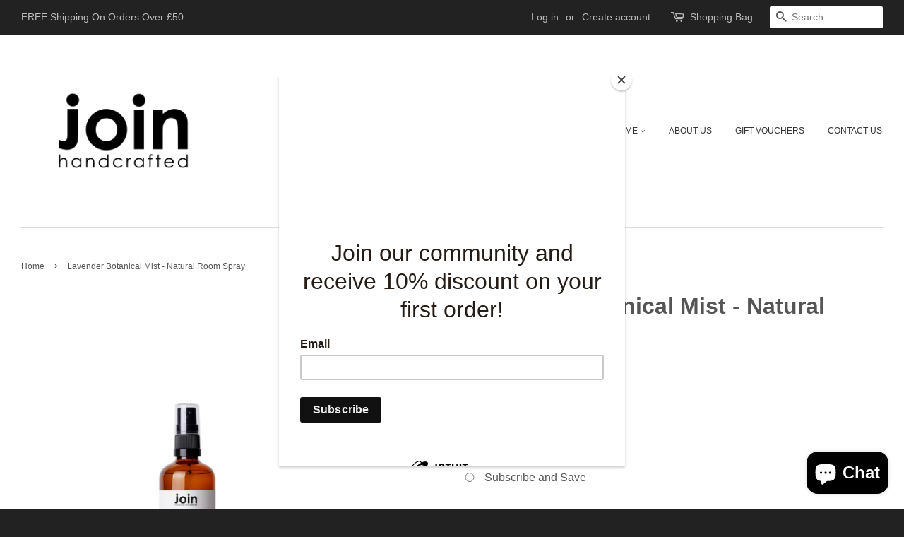

--- FILE ---
content_type: application/javascript
request_url: https://ecommplugins-trustboxsettings.trustpilot.com/joinstorelondon.myshopify.com.js?settings=1649609715945&shop=joinstorelondon.myshopify.com
body_size: 259
content:
const trustpilot_trustbox_settings = {"trustboxes":[],"activeTrustbox":0,"pageUrls":{"landing":"https://joinstorelondon.myshopify.com","category":"https://joinstorelondon.myshopify.com/collections/accessories","product":"https://joinstorelondon.myshopify.com/products/bay-rosemary-join-luxury-essential-oil-botanical-reed-diffuser"}};
dispatchEvent(new CustomEvent('trustpilotTrustboxSettingsLoaded'));